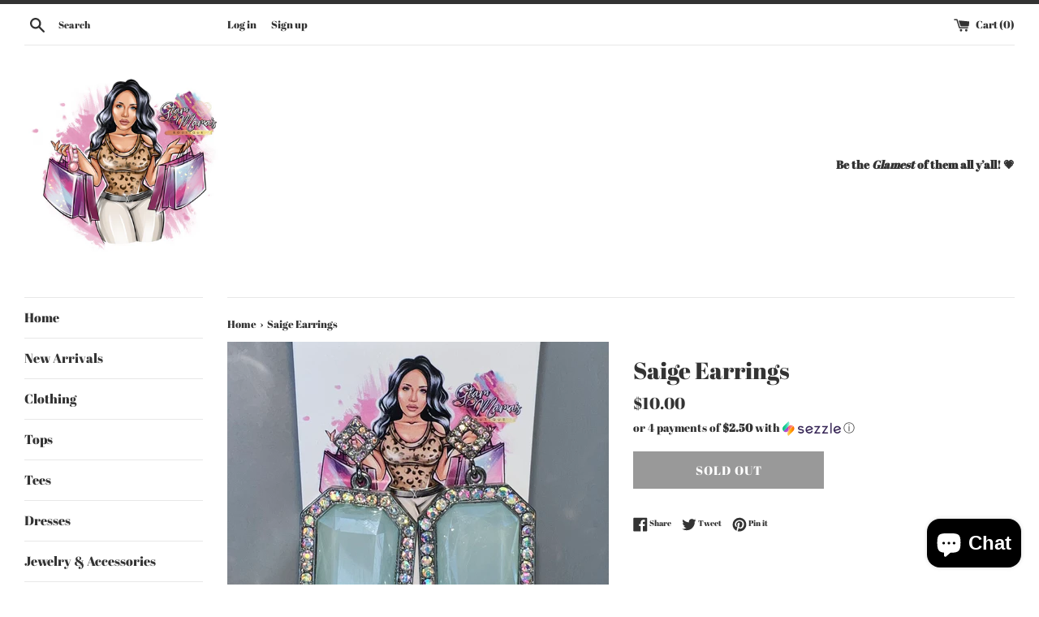

--- FILE ---
content_type: text/html; charset=UTF-8
request_url: https://api.commentsold.com/videeo/v1/sdk/glammama_s_boutiqueshvideeo?token=eyJjdHkiOiJKV1QiLCJhbGciOiJIUzI1NiIsInR5cCI6IkpXVCJ9.eyJpYXQiOjE3NjkwOTk2MjUsImlkIjoiNzdhMzg1ZDktNTYzMS00N2U0LThkNDctNTZhOTZkNWMzMWFjIiwic2NwIjoidmlkZWVvIn0.o_V6EiU-R2XXxiMh14FrqdPOaFWMahNmotEOjMrcxwY&locale=en-US&currency=USD
body_size: 2887
content:
<!DOCTYPE html>
<html>
<head lang="en-US">
    <meta charset="utf-8" />
    <meta name="viewport" content="width=device-width, initial-scale=1" />
    <title>Videeo</title>

            <link rel="preload" href="https://sdk.justsell.live/assets/viewer-1750263744498297cfee5.css" as="style" onload="this.onload=null;this.rel='stylesheet'">
    </head>


<body id='videeo-viewer-body' style='overflow: hidden; background-color: transparent'>
    
            <script src="https://sdk.justsell.live/assets/viewer.7dbe39e2.js" id='scriptFile' defer></script>
    
    <div class="container" style="max-width: unset;">
        <div class="col-xs-12">
            <div id="cs-videeo--mount"></div>
        </div>
    </div>

    <!--suppress JSUnresolvedVariable -->
    <script >
                document.getElementById('scriptFile').addEventListener('load', initVideeoViewer);
                function getI18nFromURL() {
            const searchParams = new URLSearchParams(window.location.search);
            const i18n = {
                locale: searchParams.get('locale'),
                currency: searchParams.get('currency'),
            }
            return Object.keys(i18n).length > 0 ? i18n : undefined;
        }
        function initVideeoViewer() {
            VideeoViewer.init({
                baseUrl: "https://api.commentsold.com/videeo/v1/sdk/glammama_s_boutiqueshvideeo",
                brandColor: "#2C53D3",
                customFont: {"title":"Open Sans","url":"https:\/\/fonts.googleapis.com\/css2?family=Open+Sans:ital,wght@0,400;0,600;1,300\u0026display=swap"},
                soldKeyword: "Sold",
                displaySoldCommentOnProductView: "1",
                customization: {
                    enableReplays: true,
                    hideNowShowing: false,
                    useRoundedCorners: true,
                    theme: "light"
                },
                fontColor: "",
                isLotwStreamingEnabled: "",
                loginUrl: "https:\/\/api.commentsold.com\/videeo\/v1\/sdk\/glammama_s_boutiqueshvideeo\/facebook-auth",
                mountPoint: "cs-videeo--mount",
                pusherConfig: {"channels":{"presence":"presence-LiveSale2-glammama_s_boutiqueshvideeo","private":"private-LiveSale2-glammama_s_boutiqueshvideeo","public-product-overlay":"new-product-overlay-glammama_s_boutiqueshvideeo","shopifySync":"private-ShopifyProductSync-glammama_s_boutiqueshvideeo"},"cluster":"mt1","key":"53a66097dc63e4d9ec44","authUrl":"https:\/\/api.commentsold.com\/videeo\/v1\/sdk\/glammama_s_boutiqueshvideeo\/pusher\/auth"},
                redirectUrl: "https://glammama-s-boutique.myshopify.com/pages/live-shopping",
                shopId: "glammama_s_boutiqueshvideeo",
                streamId: "",
                token: "eyJjdHkiOiJKV1QiLCJhbGciOiJIUzI1NiIsInR5cCI6IkpXVCJ9.eyJpYXQiOjE3NjkwOTk2MjUsImlkIjoiNzdhMzg1ZDktNTYzMS00N2U0LThkNDctNTZhOTZkNWMzMWFjIiwic2NwIjoidmlkZWVvIn0.o_V6EiU-R2XXxiMh14FrqdPOaFWMahNmotEOjMrcxwY",
                user: null,
                i18n: getI18nFromURL(),
                isMiniplayerDisabled: false            });
        }
    </script>
</body>

</html>
